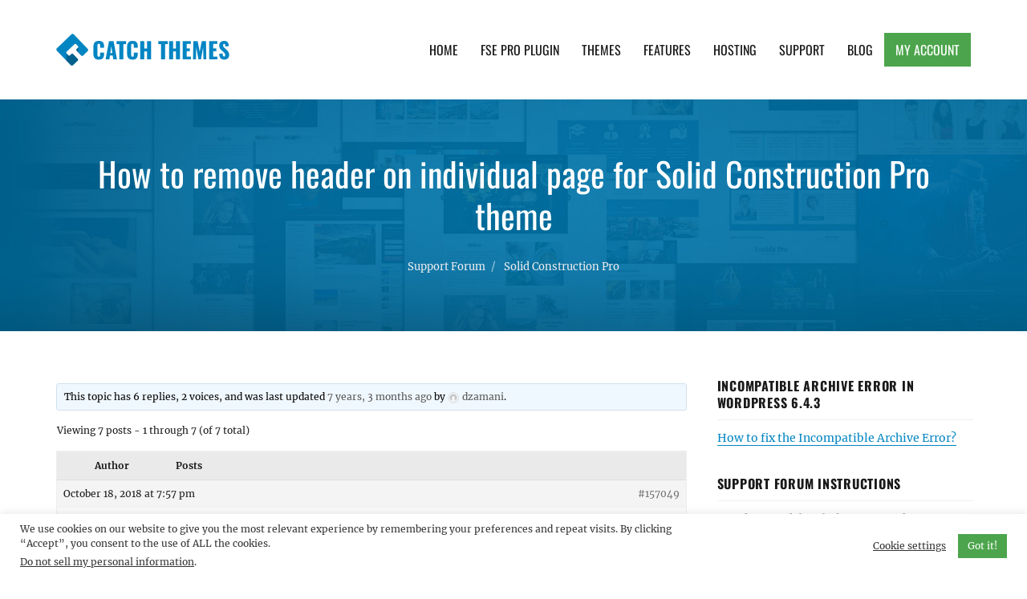

--- FILE ---
content_type: text/html; charset=utf-8
request_url: https://www.google.com/recaptcha/api2/anchor?ar=1&k=6LcJ8b8UAAAAAI7nZCZ0KlsdEQuuZf2GaOhP3Y7h&co=aHR0cHM6Ly9jYXRjaHRoZW1lcy5jb206NDQz&hl=en&v=N67nZn4AqZkNcbeMu4prBgzg&size=invisible&anchor-ms=20000&execute-ms=30000&cb=tj5eybzflu5g
body_size: 48675
content:
<!DOCTYPE HTML><html dir="ltr" lang="en"><head><meta http-equiv="Content-Type" content="text/html; charset=UTF-8">
<meta http-equiv="X-UA-Compatible" content="IE=edge">
<title>reCAPTCHA</title>
<style type="text/css">
/* cyrillic-ext */
@font-face {
  font-family: 'Roboto';
  font-style: normal;
  font-weight: 400;
  font-stretch: 100%;
  src: url(//fonts.gstatic.com/s/roboto/v48/KFO7CnqEu92Fr1ME7kSn66aGLdTylUAMa3GUBHMdazTgWw.woff2) format('woff2');
  unicode-range: U+0460-052F, U+1C80-1C8A, U+20B4, U+2DE0-2DFF, U+A640-A69F, U+FE2E-FE2F;
}
/* cyrillic */
@font-face {
  font-family: 'Roboto';
  font-style: normal;
  font-weight: 400;
  font-stretch: 100%;
  src: url(//fonts.gstatic.com/s/roboto/v48/KFO7CnqEu92Fr1ME7kSn66aGLdTylUAMa3iUBHMdazTgWw.woff2) format('woff2');
  unicode-range: U+0301, U+0400-045F, U+0490-0491, U+04B0-04B1, U+2116;
}
/* greek-ext */
@font-face {
  font-family: 'Roboto';
  font-style: normal;
  font-weight: 400;
  font-stretch: 100%;
  src: url(//fonts.gstatic.com/s/roboto/v48/KFO7CnqEu92Fr1ME7kSn66aGLdTylUAMa3CUBHMdazTgWw.woff2) format('woff2');
  unicode-range: U+1F00-1FFF;
}
/* greek */
@font-face {
  font-family: 'Roboto';
  font-style: normal;
  font-weight: 400;
  font-stretch: 100%;
  src: url(//fonts.gstatic.com/s/roboto/v48/KFO7CnqEu92Fr1ME7kSn66aGLdTylUAMa3-UBHMdazTgWw.woff2) format('woff2');
  unicode-range: U+0370-0377, U+037A-037F, U+0384-038A, U+038C, U+038E-03A1, U+03A3-03FF;
}
/* math */
@font-face {
  font-family: 'Roboto';
  font-style: normal;
  font-weight: 400;
  font-stretch: 100%;
  src: url(//fonts.gstatic.com/s/roboto/v48/KFO7CnqEu92Fr1ME7kSn66aGLdTylUAMawCUBHMdazTgWw.woff2) format('woff2');
  unicode-range: U+0302-0303, U+0305, U+0307-0308, U+0310, U+0312, U+0315, U+031A, U+0326-0327, U+032C, U+032F-0330, U+0332-0333, U+0338, U+033A, U+0346, U+034D, U+0391-03A1, U+03A3-03A9, U+03B1-03C9, U+03D1, U+03D5-03D6, U+03F0-03F1, U+03F4-03F5, U+2016-2017, U+2034-2038, U+203C, U+2040, U+2043, U+2047, U+2050, U+2057, U+205F, U+2070-2071, U+2074-208E, U+2090-209C, U+20D0-20DC, U+20E1, U+20E5-20EF, U+2100-2112, U+2114-2115, U+2117-2121, U+2123-214F, U+2190, U+2192, U+2194-21AE, U+21B0-21E5, U+21F1-21F2, U+21F4-2211, U+2213-2214, U+2216-22FF, U+2308-230B, U+2310, U+2319, U+231C-2321, U+2336-237A, U+237C, U+2395, U+239B-23B7, U+23D0, U+23DC-23E1, U+2474-2475, U+25AF, U+25B3, U+25B7, U+25BD, U+25C1, U+25CA, U+25CC, U+25FB, U+266D-266F, U+27C0-27FF, U+2900-2AFF, U+2B0E-2B11, U+2B30-2B4C, U+2BFE, U+3030, U+FF5B, U+FF5D, U+1D400-1D7FF, U+1EE00-1EEFF;
}
/* symbols */
@font-face {
  font-family: 'Roboto';
  font-style: normal;
  font-weight: 400;
  font-stretch: 100%;
  src: url(//fonts.gstatic.com/s/roboto/v48/KFO7CnqEu92Fr1ME7kSn66aGLdTylUAMaxKUBHMdazTgWw.woff2) format('woff2');
  unicode-range: U+0001-000C, U+000E-001F, U+007F-009F, U+20DD-20E0, U+20E2-20E4, U+2150-218F, U+2190, U+2192, U+2194-2199, U+21AF, U+21E6-21F0, U+21F3, U+2218-2219, U+2299, U+22C4-22C6, U+2300-243F, U+2440-244A, U+2460-24FF, U+25A0-27BF, U+2800-28FF, U+2921-2922, U+2981, U+29BF, U+29EB, U+2B00-2BFF, U+4DC0-4DFF, U+FFF9-FFFB, U+10140-1018E, U+10190-1019C, U+101A0, U+101D0-101FD, U+102E0-102FB, U+10E60-10E7E, U+1D2C0-1D2D3, U+1D2E0-1D37F, U+1F000-1F0FF, U+1F100-1F1AD, U+1F1E6-1F1FF, U+1F30D-1F30F, U+1F315, U+1F31C, U+1F31E, U+1F320-1F32C, U+1F336, U+1F378, U+1F37D, U+1F382, U+1F393-1F39F, U+1F3A7-1F3A8, U+1F3AC-1F3AF, U+1F3C2, U+1F3C4-1F3C6, U+1F3CA-1F3CE, U+1F3D4-1F3E0, U+1F3ED, U+1F3F1-1F3F3, U+1F3F5-1F3F7, U+1F408, U+1F415, U+1F41F, U+1F426, U+1F43F, U+1F441-1F442, U+1F444, U+1F446-1F449, U+1F44C-1F44E, U+1F453, U+1F46A, U+1F47D, U+1F4A3, U+1F4B0, U+1F4B3, U+1F4B9, U+1F4BB, U+1F4BF, U+1F4C8-1F4CB, U+1F4D6, U+1F4DA, U+1F4DF, U+1F4E3-1F4E6, U+1F4EA-1F4ED, U+1F4F7, U+1F4F9-1F4FB, U+1F4FD-1F4FE, U+1F503, U+1F507-1F50B, U+1F50D, U+1F512-1F513, U+1F53E-1F54A, U+1F54F-1F5FA, U+1F610, U+1F650-1F67F, U+1F687, U+1F68D, U+1F691, U+1F694, U+1F698, U+1F6AD, U+1F6B2, U+1F6B9-1F6BA, U+1F6BC, U+1F6C6-1F6CF, U+1F6D3-1F6D7, U+1F6E0-1F6EA, U+1F6F0-1F6F3, U+1F6F7-1F6FC, U+1F700-1F7FF, U+1F800-1F80B, U+1F810-1F847, U+1F850-1F859, U+1F860-1F887, U+1F890-1F8AD, U+1F8B0-1F8BB, U+1F8C0-1F8C1, U+1F900-1F90B, U+1F93B, U+1F946, U+1F984, U+1F996, U+1F9E9, U+1FA00-1FA6F, U+1FA70-1FA7C, U+1FA80-1FA89, U+1FA8F-1FAC6, U+1FACE-1FADC, U+1FADF-1FAE9, U+1FAF0-1FAF8, U+1FB00-1FBFF;
}
/* vietnamese */
@font-face {
  font-family: 'Roboto';
  font-style: normal;
  font-weight: 400;
  font-stretch: 100%;
  src: url(//fonts.gstatic.com/s/roboto/v48/KFO7CnqEu92Fr1ME7kSn66aGLdTylUAMa3OUBHMdazTgWw.woff2) format('woff2');
  unicode-range: U+0102-0103, U+0110-0111, U+0128-0129, U+0168-0169, U+01A0-01A1, U+01AF-01B0, U+0300-0301, U+0303-0304, U+0308-0309, U+0323, U+0329, U+1EA0-1EF9, U+20AB;
}
/* latin-ext */
@font-face {
  font-family: 'Roboto';
  font-style: normal;
  font-weight: 400;
  font-stretch: 100%;
  src: url(//fonts.gstatic.com/s/roboto/v48/KFO7CnqEu92Fr1ME7kSn66aGLdTylUAMa3KUBHMdazTgWw.woff2) format('woff2');
  unicode-range: U+0100-02BA, U+02BD-02C5, U+02C7-02CC, U+02CE-02D7, U+02DD-02FF, U+0304, U+0308, U+0329, U+1D00-1DBF, U+1E00-1E9F, U+1EF2-1EFF, U+2020, U+20A0-20AB, U+20AD-20C0, U+2113, U+2C60-2C7F, U+A720-A7FF;
}
/* latin */
@font-face {
  font-family: 'Roboto';
  font-style: normal;
  font-weight: 400;
  font-stretch: 100%;
  src: url(//fonts.gstatic.com/s/roboto/v48/KFO7CnqEu92Fr1ME7kSn66aGLdTylUAMa3yUBHMdazQ.woff2) format('woff2');
  unicode-range: U+0000-00FF, U+0131, U+0152-0153, U+02BB-02BC, U+02C6, U+02DA, U+02DC, U+0304, U+0308, U+0329, U+2000-206F, U+20AC, U+2122, U+2191, U+2193, U+2212, U+2215, U+FEFF, U+FFFD;
}
/* cyrillic-ext */
@font-face {
  font-family: 'Roboto';
  font-style: normal;
  font-weight: 500;
  font-stretch: 100%;
  src: url(//fonts.gstatic.com/s/roboto/v48/KFO7CnqEu92Fr1ME7kSn66aGLdTylUAMa3GUBHMdazTgWw.woff2) format('woff2');
  unicode-range: U+0460-052F, U+1C80-1C8A, U+20B4, U+2DE0-2DFF, U+A640-A69F, U+FE2E-FE2F;
}
/* cyrillic */
@font-face {
  font-family: 'Roboto';
  font-style: normal;
  font-weight: 500;
  font-stretch: 100%;
  src: url(//fonts.gstatic.com/s/roboto/v48/KFO7CnqEu92Fr1ME7kSn66aGLdTylUAMa3iUBHMdazTgWw.woff2) format('woff2');
  unicode-range: U+0301, U+0400-045F, U+0490-0491, U+04B0-04B1, U+2116;
}
/* greek-ext */
@font-face {
  font-family: 'Roboto';
  font-style: normal;
  font-weight: 500;
  font-stretch: 100%;
  src: url(//fonts.gstatic.com/s/roboto/v48/KFO7CnqEu92Fr1ME7kSn66aGLdTylUAMa3CUBHMdazTgWw.woff2) format('woff2');
  unicode-range: U+1F00-1FFF;
}
/* greek */
@font-face {
  font-family: 'Roboto';
  font-style: normal;
  font-weight: 500;
  font-stretch: 100%;
  src: url(//fonts.gstatic.com/s/roboto/v48/KFO7CnqEu92Fr1ME7kSn66aGLdTylUAMa3-UBHMdazTgWw.woff2) format('woff2');
  unicode-range: U+0370-0377, U+037A-037F, U+0384-038A, U+038C, U+038E-03A1, U+03A3-03FF;
}
/* math */
@font-face {
  font-family: 'Roboto';
  font-style: normal;
  font-weight: 500;
  font-stretch: 100%;
  src: url(//fonts.gstatic.com/s/roboto/v48/KFO7CnqEu92Fr1ME7kSn66aGLdTylUAMawCUBHMdazTgWw.woff2) format('woff2');
  unicode-range: U+0302-0303, U+0305, U+0307-0308, U+0310, U+0312, U+0315, U+031A, U+0326-0327, U+032C, U+032F-0330, U+0332-0333, U+0338, U+033A, U+0346, U+034D, U+0391-03A1, U+03A3-03A9, U+03B1-03C9, U+03D1, U+03D5-03D6, U+03F0-03F1, U+03F4-03F5, U+2016-2017, U+2034-2038, U+203C, U+2040, U+2043, U+2047, U+2050, U+2057, U+205F, U+2070-2071, U+2074-208E, U+2090-209C, U+20D0-20DC, U+20E1, U+20E5-20EF, U+2100-2112, U+2114-2115, U+2117-2121, U+2123-214F, U+2190, U+2192, U+2194-21AE, U+21B0-21E5, U+21F1-21F2, U+21F4-2211, U+2213-2214, U+2216-22FF, U+2308-230B, U+2310, U+2319, U+231C-2321, U+2336-237A, U+237C, U+2395, U+239B-23B7, U+23D0, U+23DC-23E1, U+2474-2475, U+25AF, U+25B3, U+25B7, U+25BD, U+25C1, U+25CA, U+25CC, U+25FB, U+266D-266F, U+27C0-27FF, U+2900-2AFF, U+2B0E-2B11, U+2B30-2B4C, U+2BFE, U+3030, U+FF5B, U+FF5D, U+1D400-1D7FF, U+1EE00-1EEFF;
}
/* symbols */
@font-face {
  font-family: 'Roboto';
  font-style: normal;
  font-weight: 500;
  font-stretch: 100%;
  src: url(//fonts.gstatic.com/s/roboto/v48/KFO7CnqEu92Fr1ME7kSn66aGLdTylUAMaxKUBHMdazTgWw.woff2) format('woff2');
  unicode-range: U+0001-000C, U+000E-001F, U+007F-009F, U+20DD-20E0, U+20E2-20E4, U+2150-218F, U+2190, U+2192, U+2194-2199, U+21AF, U+21E6-21F0, U+21F3, U+2218-2219, U+2299, U+22C4-22C6, U+2300-243F, U+2440-244A, U+2460-24FF, U+25A0-27BF, U+2800-28FF, U+2921-2922, U+2981, U+29BF, U+29EB, U+2B00-2BFF, U+4DC0-4DFF, U+FFF9-FFFB, U+10140-1018E, U+10190-1019C, U+101A0, U+101D0-101FD, U+102E0-102FB, U+10E60-10E7E, U+1D2C0-1D2D3, U+1D2E0-1D37F, U+1F000-1F0FF, U+1F100-1F1AD, U+1F1E6-1F1FF, U+1F30D-1F30F, U+1F315, U+1F31C, U+1F31E, U+1F320-1F32C, U+1F336, U+1F378, U+1F37D, U+1F382, U+1F393-1F39F, U+1F3A7-1F3A8, U+1F3AC-1F3AF, U+1F3C2, U+1F3C4-1F3C6, U+1F3CA-1F3CE, U+1F3D4-1F3E0, U+1F3ED, U+1F3F1-1F3F3, U+1F3F5-1F3F7, U+1F408, U+1F415, U+1F41F, U+1F426, U+1F43F, U+1F441-1F442, U+1F444, U+1F446-1F449, U+1F44C-1F44E, U+1F453, U+1F46A, U+1F47D, U+1F4A3, U+1F4B0, U+1F4B3, U+1F4B9, U+1F4BB, U+1F4BF, U+1F4C8-1F4CB, U+1F4D6, U+1F4DA, U+1F4DF, U+1F4E3-1F4E6, U+1F4EA-1F4ED, U+1F4F7, U+1F4F9-1F4FB, U+1F4FD-1F4FE, U+1F503, U+1F507-1F50B, U+1F50D, U+1F512-1F513, U+1F53E-1F54A, U+1F54F-1F5FA, U+1F610, U+1F650-1F67F, U+1F687, U+1F68D, U+1F691, U+1F694, U+1F698, U+1F6AD, U+1F6B2, U+1F6B9-1F6BA, U+1F6BC, U+1F6C6-1F6CF, U+1F6D3-1F6D7, U+1F6E0-1F6EA, U+1F6F0-1F6F3, U+1F6F7-1F6FC, U+1F700-1F7FF, U+1F800-1F80B, U+1F810-1F847, U+1F850-1F859, U+1F860-1F887, U+1F890-1F8AD, U+1F8B0-1F8BB, U+1F8C0-1F8C1, U+1F900-1F90B, U+1F93B, U+1F946, U+1F984, U+1F996, U+1F9E9, U+1FA00-1FA6F, U+1FA70-1FA7C, U+1FA80-1FA89, U+1FA8F-1FAC6, U+1FACE-1FADC, U+1FADF-1FAE9, U+1FAF0-1FAF8, U+1FB00-1FBFF;
}
/* vietnamese */
@font-face {
  font-family: 'Roboto';
  font-style: normal;
  font-weight: 500;
  font-stretch: 100%;
  src: url(//fonts.gstatic.com/s/roboto/v48/KFO7CnqEu92Fr1ME7kSn66aGLdTylUAMa3OUBHMdazTgWw.woff2) format('woff2');
  unicode-range: U+0102-0103, U+0110-0111, U+0128-0129, U+0168-0169, U+01A0-01A1, U+01AF-01B0, U+0300-0301, U+0303-0304, U+0308-0309, U+0323, U+0329, U+1EA0-1EF9, U+20AB;
}
/* latin-ext */
@font-face {
  font-family: 'Roboto';
  font-style: normal;
  font-weight: 500;
  font-stretch: 100%;
  src: url(//fonts.gstatic.com/s/roboto/v48/KFO7CnqEu92Fr1ME7kSn66aGLdTylUAMa3KUBHMdazTgWw.woff2) format('woff2');
  unicode-range: U+0100-02BA, U+02BD-02C5, U+02C7-02CC, U+02CE-02D7, U+02DD-02FF, U+0304, U+0308, U+0329, U+1D00-1DBF, U+1E00-1E9F, U+1EF2-1EFF, U+2020, U+20A0-20AB, U+20AD-20C0, U+2113, U+2C60-2C7F, U+A720-A7FF;
}
/* latin */
@font-face {
  font-family: 'Roboto';
  font-style: normal;
  font-weight: 500;
  font-stretch: 100%;
  src: url(//fonts.gstatic.com/s/roboto/v48/KFO7CnqEu92Fr1ME7kSn66aGLdTylUAMa3yUBHMdazQ.woff2) format('woff2');
  unicode-range: U+0000-00FF, U+0131, U+0152-0153, U+02BB-02BC, U+02C6, U+02DA, U+02DC, U+0304, U+0308, U+0329, U+2000-206F, U+20AC, U+2122, U+2191, U+2193, U+2212, U+2215, U+FEFF, U+FFFD;
}
/* cyrillic-ext */
@font-face {
  font-family: 'Roboto';
  font-style: normal;
  font-weight: 900;
  font-stretch: 100%;
  src: url(//fonts.gstatic.com/s/roboto/v48/KFO7CnqEu92Fr1ME7kSn66aGLdTylUAMa3GUBHMdazTgWw.woff2) format('woff2');
  unicode-range: U+0460-052F, U+1C80-1C8A, U+20B4, U+2DE0-2DFF, U+A640-A69F, U+FE2E-FE2F;
}
/* cyrillic */
@font-face {
  font-family: 'Roboto';
  font-style: normal;
  font-weight: 900;
  font-stretch: 100%;
  src: url(//fonts.gstatic.com/s/roboto/v48/KFO7CnqEu92Fr1ME7kSn66aGLdTylUAMa3iUBHMdazTgWw.woff2) format('woff2');
  unicode-range: U+0301, U+0400-045F, U+0490-0491, U+04B0-04B1, U+2116;
}
/* greek-ext */
@font-face {
  font-family: 'Roboto';
  font-style: normal;
  font-weight: 900;
  font-stretch: 100%;
  src: url(//fonts.gstatic.com/s/roboto/v48/KFO7CnqEu92Fr1ME7kSn66aGLdTylUAMa3CUBHMdazTgWw.woff2) format('woff2');
  unicode-range: U+1F00-1FFF;
}
/* greek */
@font-face {
  font-family: 'Roboto';
  font-style: normal;
  font-weight: 900;
  font-stretch: 100%;
  src: url(//fonts.gstatic.com/s/roboto/v48/KFO7CnqEu92Fr1ME7kSn66aGLdTylUAMa3-UBHMdazTgWw.woff2) format('woff2');
  unicode-range: U+0370-0377, U+037A-037F, U+0384-038A, U+038C, U+038E-03A1, U+03A3-03FF;
}
/* math */
@font-face {
  font-family: 'Roboto';
  font-style: normal;
  font-weight: 900;
  font-stretch: 100%;
  src: url(//fonts.gstatic.com/s/roboto/v48/KFO7CnqEu92Fr1ME7kSn66aGLdTylUAMawCUBHMdazTgWw.woff2) format('woff2');
  unicode-range: U+0302-0303, U+0305, U+0307-0308, U+0310, U+0312, U+0315, U+031A, U+0326-0327, U+032C, U+032F-0330, U+0332-0333, U+0338, U+033A, U+0346, U+034D, U+0391-03A1, U+03A3-03A9, U+03B1-03C9, U+03D1, U+03D5-03D6, U+03F0-03F1, U+03F4-03F5, U+2016-2017, U+2034-2038, U+203C, U+2040, U+2043, U+2047, U+2050, U+2057, U+205F, U+2070-2071, U+2074-208E, U+2090-209C, U+20D0-20DC, U+20E1, U+20E5-20EF, U+2100-2112, U+2114-2115, U+2117-2121, U+2123-214F, U+2190, U+2192, U+2194-21AE, U+21B0-21E5, U+21F1-21F2, U+21F4-2211, U+2213-2214, U+2216-22FF, U+2308-230B, U+2310, U+2319, U+231C-2321, U+2336-237A, U+237C, U+2395, U+239B-23B7, U+23D0, U+23DC-23E1, U+2474-2475, U+25AF, U+25B3, U+25B7, U+25BD, U+25C1, U+25CA, U+25CC, U+25FB, U+266D-266F, U+27C0-27FF, U+2900-2AFF, U+2B0E-2B11, U+2B30-2B4C, U+2BFE, U+3030, U+FF5B, U+FF5D, U+1D400-1D7FF, U+1EE00-1EEFF;
}
/* symbols */
@font-face {
  font-family: 'Roboto';
  font-style: normal;
  font-weight: 900;
  font-stretch: 100%;
  src: url(//fonts.gstatic.com/s/roboto/v48/KFO7CnqEu92Fr1ME7kSn66aGLdTylUAMaxKUBHMdazTgWw.woff2) format('woff2');
  unicode-range: U+0001-000C, U+000E-001F, U+007F-009F, U+20DD-20E0, U+20E2-20E4, U+2150-218F, U+2190, U+2192, U+2194-2199, U+21AF, U+21E6-21F0, U+21F3, U+2218-2219, U+2299, U+22C4-22C6, U+2300-243F, U+2440-244A, U+2460-24FF, U+25A0-27BF, U+2800-28FF, U+2921-2922, U+2981, U+29BF, U+29EB, U+2B00-2BFF, U+4DC0-4DFF, U+FFF9-FFFB, U+10140-1018E, U+10190-1019C, U+101A0, U+101D0-101FD, U+102E0-102FB, U+10E60-10E7E, U+1D2C0-1D2D3, U+1D2E0-1D37F, U+1F000-1F0FF, U+1F100-1F1AD, U+1F1E6-1F1FF, U+1F30D-1F30F, U+1F315, U+1F31C, U+1F31E, U+1F320-1F32C, U+1F336, U+1F378, U+1F37D, U+1F382, U+1F393-1F39F, U+1F3A7-1F3A8, U+1F3AC-1F3AF, U+1F3C2, U+1F3C4-1F3C6, U+1F3CA-1F3CE, U+1F3D4-1F3E0, U+1F3ED, U+1F3F1-1F3F3, U+1F3F5-1F3F7, U+1F408, U+1F415, U+1F41F, U+1F426, U+1F43F, U+1F441-1F442, U+1F444, U+1F446-1F449, U+1F44C-1F44E, U+1F453, U+1F46A, U+1F47D, U+1F4A3, U+1F4B0, U+1F4B3, U+1F4B9, U+1F4BB, U+1F4BF, U+1F4C8-1F4CB, U+1F4D6, U+1F4DA, U+1F4DF, U+1F4E3-1F4E6, U+1F4EA-1F4ED, U+1F4F7, U+1F4F9-1F4FB, U+1F4FD-1F4FE, U+1F503, U+1F507-1F50B, U+1F50D, U+1F512-1F513, U+1F53E-1F54A, U+1F54F-1F5FA, U+1F610, U+1F650-1F67F, U+1F687, U+1F68D, U+1F691, U+1F694, U+1F698, U+1F6AD, U+1F6B2, U+1F6B9-1F6BA, U+1F6BC, U+1F6C6-1F6CF, U+1F6D3-1F6D7, U+1F6E0-1F6EA, U+1F6F0-1F6F3, U+1F6F7-1F6FC, U+1F700-1F7FF, U+1F800-1F80B, U+1F810-1F847, U+1F850-1F859, U+1F860-1F887, U+1F890-1F8AD, U+1F8B0-1F8BB, U+1F8C0-1F8C1, U+1F900-1F90B, U+1F93B, U+1F946, U+1F984, U+1F996, U+1F9E9, U+1FA00-1FA6F, U+1FA70-1FA7C, U+1FA80-1FA89, U+1FA8F-1FAC6, U+1FACE-1FADC, U+1FADF-1FAE9, U+1FAF0-1FAF8, U+1FB00-1FBFF;
}
/* vietnamese */
@font-face {
  font-family: 'Roboto';
  font-style: normal;
  font-weight: 900;
  font-stretch: 100%;
  src: url(//fonts.gstatic.com/s/roboto/v48/KFO7CnqEu92Fr1ME7kSn66aGLdTylUAMa3OUBHMdazTgWw.woff2) format('woff2');
  unicode-range: U+0102-0103, U+0110-0111, U+0128-0129, U+0168-0169, U+01A0-01A1, U+01AF-01B0, U+0300-0301, U+0303-0304, U+0308-0309, U+0323, U+0329, U+1EA0-1EF9, U+20AB;
}
/* latin-ext */
@font-face {
  font-family: 'Roboto';
  font-style: normal;
  font-weight: 900;
  font-stretch: 100%;
  src: url(//fonts.gstatic.com/s/roboto/v48/KFO7CnqEu92Fr1ME7kSn66aGLdTylUAMa3KUBHMdazTgWw.woff2) format('woff2');
  unicode-range: U+0100-02BA, U+02BD-02C5, U+02C7-02CC, U+02CE-02D7, U+02DD-02FF, U+0304, U+0308, U+0329, U+1D00-1DBF, U+1E00-1E9F, U+1EF2-1EFF, U+2020, U+20A0-20AB, U+20AD-20C0, U+2113, U+2C60-2C7F, U+A720-A7FF;
}
/* latin */
@font-face {
  font-family: 'Roboto';
  font-style: normal;
  font-weight: 900;
  font-stretch: 100%;
  src: url(//fonts.gstatic.com/s/roboto/v48/KFO7CnqEu92Fr1ME7kSn66aGLdTylUAMa3yUBHMdazQ.woff2) format('woff2');
  unicode-range: U+0000-00FF, U+0131, U+0152-0153, U+02BB-02BC, U+02C6, U+02DA, U+02DC, U+0304, U+0308, U+0329, U+2000-206F, U+20AC, U+2122, U+2191, U+2193, U+2212, U+2215, U+FEFF, U+FFFD;
}

</style>
<link rel="stylesheet" type="text/css" href="https://www.gstatic.com/recaptcha/releases/N67nZn4AqZkNcbeMu4prBgzg/styles__ltr.css">
<script nonce="u8SnDhuT__Y4qOYM-aAbYw" type="text/javascript">window['__recaptcha_api'] = 'https://www.google.com/recaptcha/api2/';</script>
<script type="text/javascript" src="https://www.gstatic.com/recaptcha/releases/N67nZn4AqZkNcbeMu4prBgzg/recaptcha__en.js" nonce="u8SnDhuT__Y4qOYM-aAbYw">
      
    </script></head>
<body><div id="rc-anchor-alert" class="rc-anchor-alert"></div>
<input type="hidden" id="recaptcha-token" value="[base64]">
<script type="text/javascript" nonce="u8SnDhuT__Y4qOYM-aAbYw">
      recaptcha.anchor.Main.init("[\x22ainput\x22,[\x22bgdata\x22,\x22\x22,\[base64]/[base64]/MjU1Ong/[base64]/[base64]/[base64]/[base64]/[base64]/[base64]/[base64]/[base64]/[base64]/[base64]/[base64]/[base64]/[base64]/[base64]/[base64]\\u003d\x22,\[base64]\\u003d\x22,\x22wrzCk8KwwpjDuRtKw68Cw6fCg8K2wrAQcMO/w6HCqivCnUrDnsKsw6VgXMKXwqgzw6bDksKUwrHCpBTCsh8XNcOQwqdrSMKIJ8KvVjtWfGxzw6jDgcK0QXE2S8OvwqsPw4oww68sJj5oRC0AB8KOdMOHworDksKdwp/CjV/DpcOXOcKNH8KxIsKXw5LDicK3w5bCoT7CmBo7NW1+Sl/DvMO9X8OzDMKnOsKwwrcWPmxlVHfCiwnCq0pcwo/DomBuRMKfwqHDh8Kcwoxxw5Vmwr7DscKbwrfCi8OTP8Kfw7vDjsOawrw/djjCoMKSw63Cr8O8EHjDucOQwqHDgMKAKCTDvRIHwoNPMsKTwrnDgSx/w7U9VsOaYWQqZWd4woTDvGgzA8O1QsKDKGU+TWppNMOYw6DCisKFb8KGFAZ1D1/CsjwYSDPCs8KTwoTCt1jDuFvDtMOKwrTCpibDmxLCnsO3C8K6NMK6wpjCp8OoBcKOasOgw6HCgyPCplfCgVc9w7DCjcOgCxpFwqLDrDRtw68Lw6tywqlVD28/wpYgw51ncCRWeWzDuHTDi8O0XCdlwpoFXAfCj3AmVMKuM8O2w7rChQbCoMK8wpfCu8OjcsOcbiXCkgpLw63DjGrDucOEw48uwrHDpcKzHD7DrxoLwrbDsS5Afg3DosOuwoccw43DlRpeLMK8w7R2wrvDr8Kyw7vDu0cyw5fCo8KDwqJrwrRQKMO6w7/CkcKkIsOdKsKYwr7CrcKww5lHw5TCqMKHw498d8KmecOxFsO9w6rCj0zCn8OPJBHDuE/Cum8rwpzCnMKIDcOnwoUBwpYqMlICwo4VAcKmw5AdNEM3wpEQwoPDk0jCmsKrCmwjw6PCtzpPN8Owwq/DuMOwwqTCtE/DhMKBTBZVwqnDnVNXIsO6wqJ6wpXCs8OXw7N8w4dNwo3CsUR8fCvCmcOVABZEw5LCnsKuLyFuwq7CvE/CpB4OEQDCr3wPKQrCrU3ClideFFfCjsOsw4rCjwrCqGM0G8O2w6IQFcOUwoIsw4PCkMOuJhFTwqrCh1/[base64]/WkIsw4TDplZfSMODb1HDhijDgHcjGMOtISLDucOYwobCklA7wpPDjwJYI8OBD2c9UGPCoMKywrZoRyzDnMOVwpjChcKrw7UxwpXDq8Omw6DDjXPDjsKLw67DiQfCgMKrw6HDmcOkAknDnMKiCcOKwqkyWMK+McO/DMKAAGwVwr03f8OvHlLDrjHDqlXCsMOFWzvCg1jChsOqwq7Cmm7Cq8OTwpsoKn4DwqBfw5QYwr3CsMK3eMK/BMK7Jz/[base64]/Do8OpKFNnwqt8w4fCocKEw6ApwpLDtMOsRMKMw6sNYyBPCx9EasKAJsOLw5RDwqUYw5MTO8OpXDh0FTsHwofDgjfDqcK+PjcdEEkLw5vDpGFnfUxtdWLDm3TCkitoWHEKwqTDrw/[base64]/[base64]/[base64]/[base64]/w4vCri5Fb8ONw7rDk8Opw4/DiiFNKWHCq8OlaBR5fcKRIwnCiCrDocK/VlTCvXMsAUPCpDLDi8OZw6PDlcObA0DCqAovwovDkzsQworChMKFw7Y6wrnCoTULQhTDk8Klw6JpK8KcwrXDolTCusOUTEbDshZvwqLDscKwwrkcw4UpbsKhVkNVV8ORwpY1RsKaQsOXwofDvMOiw7XDnExTHsKkMsKOBT3DuX0VwokVwq0eZMO/[base64]/ZxXCn8O8worCgAjCtxPCksOAw6tQD2IuLsOkK2F5w5g8w7d2VcKUw6ZEf1DDpsO2w5zDmcKcVcObwqYLcD7Ck03Cv8KlSMK2w5LDhsKlwpvCmsObwq/Cl0Yxwo4OVlDChD9qUTLDoxjCksO7w7fDrUwawpVdw5wYwqgvYsKjcsO7EQnDo8Kvw4JACwdUY8KTLGB5H8KPwoVPS8OBB8OAe8KWKBzDpkp3KMKzw4thwpnDmMKaworDmMKRYQwuw7hXGcKywovCscKUcsKCPsKRwqFAw71Uw57Dsl/CnsOrMT8gKyTCuHrDj10oQyNlZiPCkR/[base64]/CoEUtw7fCuHPDjWzCmn7ChxLCrRUJwrvDjknDjMO1OWAJc8Kkw4F2w50jw4PDiBYcw6h7P8KlAS7Cl8K7HcOIbmbChzLDjQsnBR0TBsKGGsOyw4wCw65wHcKhwrbDtG4NGlrDpcK2wql0IsKIO2/DssOxwrbCnsKRw7VtwpZmY1NHCFXCvArCu3zDpGvClMKAVMO+WcOzA3LDj8KQaCbDnX1neXXDhMK8NsOYwpohMH5lasO1bMOzwoAlUsObw53Dvk4hPlHCtlt/wqkSwqHCoX3DhA9Mw45BwoXCv17CnsK9Y8OawqLDjAQUwrLDvVR4MsKlflxlw7VewoQgw6ZzwolxdcOXLsOabsOreMKxKMOSw7TCq0bCom3DlcK0wovDj8OXLD/DjU0yw5PCvMKJw6rCq8KbTyNOwooFwq3DqRB+CsOFwpfDlRoVwq0Pw4sKbMKXw7jDglVLRRRGbsObDcOHw7czPsO8BUbDtsKNZcOhFcOpw6oVVMOKPcKrw4x0FgXCpzbCggVqw4M/[base64]/DnCAJGMOuw5AHw4BKwqNwwopqwpFBwoFFPlJ/wptow69XZX/[base64]/f8KEEMKBccOiw64qZcKdwqgcJsK6SsOcWmIgwpDCp8KtZcKmSzM7GMO3VsO0wp/CjQQEUjtEw6R2wrLCosKfw6QMCsOmOsOXw682w5/[base64]/CjsKVwrklwpVGfkZYIMKjw7Z+XGtIwpzDuys9w5HCnsOOSh4uwpQbw4rCpcOPIsODwrbDjV8owpjCg8KiE2PChMKlw6bCoxEOJlZ8w7t9FsKyVy/[base64]/[base64]/Dwo8fsO/wpY9wpTDsG3CosOGwpZdc8KnaMOnWcKHwr/Cp8K/fjFRwo4Uw4UDw5/CpAnCh8KJPsO6w6DDmQoewrJvwq1hwo4Ywp7Dkl/DrV7Dr293w4DCu8OOwqHDuXTCrsO3w5XDj0zCjz7Crj/[base64]/CvcKcBMKYwo1VwprCkAvDk8KJw4jDn3/CpMKudEonw4vDpkw+AGUOflV3LRdGw6/CnFN9PcK5YsKOCz07ScKxw5TDvGRCW0fCizpkQlouDGbDh3bDj1fDkivCpMO/K8KbUsKpNcKIJcOUakQJLTdSVMKXTXQzw7bCscOXP8KOwq1JwqgcwoDDtcK2w58+wo7CvX/[base64]/DssK+YMKaEEPCk8K2woYsw7LDpDFhwppQByXCvFjCtT5awqERw6x+w5xRQ1zCjMKyw4MaVR5AClM4RndoZsOmVi4iw5daw57CncOTwrc/Filtw4shDhgpwovDu8OgC2DCr3EnHMOnbi1uO8Kfwo7Dj8OtwqUCVcOcdEMfOMKvUMO6wq0lfsKLUzvCicKPwpjDgMO8fcORbCzCgcKKwqDCvgPDk8Krw5FZw4Yiwq/Dh8Kxw4czFBMGX8OFw74cw7TCrCcXwqk6Y8OUw6BCwow2FMOsecOEw5/DssK+ScKCwrItw6bDvsKFFkcRLcKVMTfCncOQwr5rw5xpwrkcw7TDgsOXe8Kvw7DDqcK3wr8dS37Dg8Kpwp3CtMKcNgVqw4jDtcKfOVHDv8OnwqvDhcONwrPCssOWw6E8w4XCrcKufsOufcO+JAvDr3/Co8KJYQfCkcOmwo3DjcOZSEszaCczw5MVw6dpw6JZw413EkDCmXfDrTzCh2gUasOWQy4ww5IJwqPDkRrCkcOawpZrTcK/EQLDnh7ClsKecEnConjCuTUKQMOOdlIkYHzDlMOfw506woIxS8Oaw5XClkHDqsOrw4gIw7zCiSXDsBM3MSHColdMYsKVNsK5e8OLc8OyG8OCSn3Dn8KhPsOzw6/CiMK8OsOxw7JsG1bCmHDDj3rCt8OEw7IKHGTCtAzCqQRewpFjw7d5w7V9UG1cwpUZNsKRw7lwwq4iNX7DjMOJwqrCmcKgw782R1/Dkzg+RsOeesOnwogLwp7CqMKGM8Kbw6PCtkvDkRDDuBXCg0bDtsKVL1/DnBhLHGDDnMOLwoHDusKhwr3ChsKAwqbDkjFvXg53w4/DiS9mb048YAYxUMOXw7bCgCILwrHDoW1pwpl7b8KQEMKpwqjCu8O6XhzDoMK9P30awo3Dn8OkUTgdw4Z7bMOtwrbDsMOowokYw5Z9w5jCgsKZAMOsf2IabsO5wr0Kw7PCvMKmVMKUwojDtkDDi8KMc8KhC8KYwqppw5XDpx1Ww63DlsOEw7bDtn/Co8K6WMOwWjJ6eQ1IYFk8wpZ9ecK+fcK1w5LClcKcw57DqRvCs8KSMmjDvUXCnsOPw4M3UQgywptWw6Z0w43Ch8Ofw77Dn8K0TMKVL3sZw6EVwqdVwpAYw7LDgcOBQyvCt8KJQDnCgS/DjTLDnsOcwrrCrcO/[base64]/fHDDh8O2Ah7DsR4rdsO8A2XDqk8NPMO4C8OId8K3Q0cjRTQ6w6bDi3sKwrROH8K4w5DDjsOKw7Ufwq9vw5zChMKZL8KSw6lDUSjDj8OZG8Oewpsyw5FEw4bDtMOyw5kVwpPDl8ODw6JvwpTDisK/wonCkcKiw7VGcWfDmsOZWMOwwrrDh3hswq/DjV5tw74Zw64/[base64]/DsyZfOcOUCMKnN8Khw5LDlMO0BsKMM8Kuw4bCgCDDulrCnRXDosK0wr/Ci8KVPh/DkkZhf8OpwqnCgjtXVVpKfVRaesObwoRKNgULGGt5w5Eqw5QowrtsM8KJw6MvFcKSwoA8woHDosOBBWshAx/CugVmw77CvsKmO2AqwoZIL8Oew6TCskDDvxl6w5kTPMKlGsOZIBrCvnnDssKhwoPDk8K6fR8oXXBew64jw686w6DDicOYJxDCjMKGw61VMj14w55tw4bCg8OMw50yGcOjwpfDmj/DmCFLOsOywpFvB8K9aFbCncKCwoR1w7rCo8OCGzbDpMOjwqAAw78Aw47CtAMKScOAGDFUG3bCoMOjAiUMwqbDiMKKBMOGw7zCrBQLXsKuccKlwqTCiVojB37CpxUSYsKEGsOtw7oIOkPCucO8Rn4yWzgqSTh2T8OjFTnCggHDvFNywpDDilAqw7ZXwq3CkG3DqSh/VGHDosOtY0DDoF84w6nDkxTCvMObd8KdPRt5w7HDvn3Ch01CwpfCq8OKbMOvLMONwobDjcOYVGxZHWzCqMOrGRrCscK1DMKfcsKYbH7ChGB5w5HDrT3DjQfDngA/[base64]/DjsOywr1aesKkPcKhw5jDhWjClcOUwp4zNcOidnsnwpo4w7wWaMOBKAJjw54sMsKgUMOIXAHDnVl/UcKxMmbDr2hyJsOqYsOwwpFNSsOtU8O6TsOAw401YgkfcR/CqnrDl2nCuk5tSXfDosKuw7PDm8O/JDPCkDrCicOSw5DDsSjDgcO3wolgXS/[base64]/DmMK9W8Oww7hxw6nDh0bDr8KDw4bDosOjeMOcWsObw6DDocK8QsKre8OywojDmT7Dv0TCokJTIzLDpMOcwr/DlzXCs8Onwq1Sw7DDiWEtw4bDtitncMKnU2HDtEjDtwDDjx7Cu8KPw7VkYcOyeMOqPcKvIsKBwq/[base64]/CoCHCnMKKw7PCt8OEwp9Xw7TDhcKdMjZ+w5HCpcKdw7Y+c8OxUiszw6whKEDDi8OVw6h3AcO+MA1Aw7/DuEViZjBLBsOTw6bDvFBHw78NU8KxZMOVwqjDmU/CpinCmsO/eMOAYhLClcKfwp3CpUMMwqNfw4EHM8K0wrEnVFPCk1c4chNGVMOBwpnCiiVmeAQLwozCjcKvVsOawqzDiFPDsmrChcOkwowgRxV/w4c3EsOkE8OFw4zCrHIpZcKuwr9KaMOAwoXDoxfCr13CoFgYXcKhw4xkwrl4w6FaVnzDqcO2WnFyJcKTc0gQwow1DnrCs8Kkwp0lScO0w4Nkwo3DvMOrw4Arwq3DtDXCtcOxw6A1w6rDj8OPw48Gwo4JZsK8B8KELBJdwpDDhcODw5/CtAzDlxAyworCiGc4LMOnAVkVwowqwrdsOUjDiVJcw5J8wrzCt8KQwpbCqSloPcK6w5DCo8KdDMOdMsO5wrcvwrTCrMOsScOEesOJQMKcciDCmTxmw53DssKDw5bDhgbCg8OewqVBCm7Dul1Iw6I7REnCgADDgcOQRnhcasKUO8Kmwp/DqlxdwqPCnGfDtB/Cm8KHwr0ELEHCtcKMMSB3wqVkwqoawqnCs8K9eDx8woDCnMK6w582b0bCgcOEw5zCrRsww6HDnsOtMzA1JsOAHsOUwprDtSvDk8KPwoTCqcOhMMOKacKDEcOywp7CoWrDjkxSw4jCtGIaehN/wr0oWUwGwrDCgGbDscKgAcO3VcOUf8OvwpXClcKsSsKpwrzCqsOvZ8Ohw6vDmMKuCwHDpR3Di0LDjzJYeBgawpXDthzCu8OWw5DCnMOlwrdpCcKNwrBGSB13woxaw7J6woHDn2owwonCnhQML8KjwpHCqsKAdFPCkMO3NcOEB8O8KRk7TlTCgcK1ccKswrtAw6/Crigmwpwfw6vCg8KAZ2tnQBE+w6DDuxnCnj7Cq03DtMKHLcK7wqjCsw7Ci8KOG0/DlwYtw7tmecKKwovDs8O/HcOgwo3CrsKUAVvCpDrCsi3CuCjDiwciwoMaS8O8G8Ksw7A4V8KPwp/Cn8Kww6g5B2nDuMO6NBFPJcOHdcOlTSTChWLCqcOZw6okBnzCgy1KwpADUcOPWUJrwpnCr8OLJcKDwr/[base64]/cMKpw5vChz/DjsKSYiBLKxfCocO+ZQxSZTc4F8OPw57ClyHDrx7DnwBvwoImwrjCnTPDkRMeZMOXw6fDrhvDucKaLjjChwhGwo3DrcOjwqNcwr0Le8OgwqjDn8OtAk9ocj/[base64]/[base64]/MsOnMcOcw67CknhBwr9Fw44ANsOewpzCqB7CocOBMsORdcKrwrHDskfCsztkw4PDh8OJw5U/wrZMw7TCrMOVdg/[base64]/[base64]/DmD5megbDgsOMacO7EMK0w67DmDAKJMOYwpZ4wrvCpl43YsKlwokywpXDhcOiw7RYwqdGNgtTw656NyTCncKKwqEqwrTDgzAnwpQdYQNkTlHCvGonwrzCv8K+UcKFdsK9ZFzClMKNw6rDr8K8wqlpwq5+EhTCkgHDixNfwovDuFU9D0zDjkd/dzozw4TDvcKBw64zw7rCm8OrTsO8BMK8LMKiIlcSwqrDgzzDnjPDkRvCsm7Dv8K/BsOuB2wzL2RgD8KLw6Jvw45MXcKewrHDlD0mQxEQw7rCmEY5JynDogBmwrLCgz5ZFMKCasOuwpTDiG0Wwp42w4PDgcKzwqjCjyoywqBVw6g/wq7DtxxUw4saBgUgwrczIcO4w6vDtAwLw51hBMKCwoTDm8Omwo3CsDtMQlhUJkPChMOgTRvDqUJ/d8OkDcO8wqcKw5/[base64]/DmMOcw5fDjmPCkUfDgC/CrFw2E3dce8OVwp/DqT5eR8Orw7NEwqbCucO2w557wpR7M8OTQcKLBSjClsKZw4JvEMKKw5lUw4LCjCnDpMO0EEvCrHYiPhPCgsOrP8Kuw5cRw7DDt8Oxw7fCnMK0QMOPwpluw5TCujPCpcOzwrPDicKGwoZ0wr5BSV1Xw7MJMsOtMMOdwrsvw53DoMO7wr8ZWmjDnMO2w4/CuV3CpMK/OsKIw7PCksO2wpfDksKLw7/CnTIXehxhEsOLcyTDiiLCjR8kTVgjfMO+w4DClMKTeMKpw5IPHsOGE8KdwrVwwpEXQMOSw4wKwpjDv0EGAyABwpHCni/[base64]/XFUZD8O4DcOYw6HDpy/[base64]/wrnDt8OsfA5xw7DDlMO5w7skw4zCh8ORwpvDj8KoI1TCkXbChW/DpXrCj8KsL0zDg2oZcMOjw4ELHcOZXcObw7dMw4jCm3/[base64]/w5PDo2HDlsK8w6gvJMKJP2jDlxdNwo/DhMOcQk9VbsOaM8OHREjDksKjGGhNw4gjNsKuRMKGGUpDGcOpwpLDjHM1wp8jwqrCgFPCoA/[base64]/[base64]/Cn8KiwoHDs2zDoAvCkMOiwqVmw63ChcO4B2zDihLCm2/DnsO7woHDkBDDikcYw6d+AMKhX8K4w4DDhifDjjLDiBTDth9bKFslwrc5wpnCvSkrXMOLCcODw4dvJCwAwp4jbzzDpwDDo8Obw47Ci8KXwqYkwqdywpBzT8OcwqQLwrXDrsKfw7Ycw6/CpcK1c8OVU8OlKsOENRclwp4/w51ZJsODwqd8WxnDrMOjIsK2RQTCnMOGwpLDhDPClsKaw5M7wq8QwoYCw5nCuy4bIMKecEBlE8K+w6FROhkdwq7ClhHCigtyw73DnGzDvFzCoUVmw7wjwqnDomdbMX/[base64]/[base64]/[base64]/Dhk0Yw5xvGH7Dox4IC0zCgsK0NMO1wp/[base64]/McKCf1gOwrTDlMOnwpXDlCwOcMO9w4zCjMK8w7gJw58xw5dZwofDocO2S8OaCsOnw5oGwqAvXsOtC25zw7PCtWFDw7jDsHZAwpTDtH/DhAkdw5LCrMObwoMOZA/DhMOvw7wYL8KDBsKVw7AoZsO3DHV+fTfDt8OOAMOSIMKqLQFbDMOqHsKrH1MiHAXDksOGw6JxTsKaSHcsMmMow7nCj8OTCVXDkXjCrQrDqSXCp8OwwoI0KMOPwr7ClTHDgcOkTQ7Dnws0SQJjEMK9dsKSVCLCoQtVw7YMJwHDicKVw53Cr8OMLxsEw7PDvWNNSA/CiMKZwrDCj8Oqw67DnMKFw5PDtMOXwr9eT0HCtsKdNVQuJcOHw4kcw4HDksOZw6DDi2LDkcKuwpjCuMKYwrUuW8KeJVvDp8KsPMKCesObw6zDkz9nwqtawrcEWMOHCTzDqcK/[base64]/[base64]/Cs0YawoPDrCZXLiNdIgLDgnhxGMOyfQTDk8KjwppYe3AywrMGwqgTBkjCmsK4fmNWNWAbwq3CmcKoEybCjl/DpkM4T8OKcMKVwrg2woTDhcO7woTDhMKfw7RrLMKawqYQacKDw7PDtGfDlcOww6DCuVwUwrDCsGjCrnfCmMOCV3rDnDNTwrLCtgMtwpzDpsOww4XDiTzCvcOVw4l9wr/DhVfCq8K8LQA7w7bDjivCvMKrdMKUe8OJOhHCqX83asKyVsOkBwzCksOtw41OKmTDvgAGA8Kbw7LDjMOJQsO9NcOibsKpw6/DuxLDnA7Dp8OzfsO4wqclwpvDmys7aBHDn0jCpkh6CV5jwonDrGTCjsOcdjfCvsKtTcKbcsKGMkfCtcKmw6fDscO3HGHCkWrDqjIkw5/Ci8Klw6TCtsKHw7tsRQ7CncKswpZyasOpw4PCl1DDuMOAwoHCkntsE8KLwq0DVMO7w5PDq2QqHlnDixUOw4PDmcOKw6IvVm/CnFRmwqTCpHtYe0bDqE9BdcOAwp89J8KFZQZZw7XCksO1w43DpcOLwqTDpUzDjsKSwrDCvGDCjMOMwrLCvsKrw5xCPRHDvcKjw4HDo8OGJBIaB0/Dn8OYw403esOtY8OcwqpPXsKZw6s/woHCvcOVwozCnMK+wo/[base64]/Dp8OrecKsw6LDuMOURMOqw6RiLMOfK2zCrWbDsG/CicOOwpLChAxEwopYDsK8GsKMLcK1FcOvXCzDocO3wooxLBDDjxxFw7fCggRsw6tZRClKwrQDw7Faw7zCsMKiecKOXm9Uw4d/D8O5wobCgMOPNkTCimFNw749w6vCosOJNGjCksK+UgfCs8KzwqzCi8K+w43Cq8K1D8O5c0nDmsOXLcO5wo40aEfDjsOywrsHe8KRwqXDvgVYVMOlJ8K2wpXCtsOIIgfCjcOpLMKCw6TDuDLCsiHCq8O4FQg1wqXDlsO1Oys/w742wrc7P8KZwpxYKsOSwq3DvS3CrzYRJ8Oew6/CjSlmw5vCgBw4w75xw4xvw7MZFgHDtAPCjxnDncONYsOnM8Omw4DCicKfw6U7wpLDh8KUPMO7w6EOw7d8TjMVDDApwpHCm8KJGQbDosKkdsKvD8OfDnzCpMOJwr7CsG12WwHDk8KYccO/[base64]/[base64]/RiDDnRkueEEBwrLDihQwfwZxTcKGKMKqwp0UwoxBYcKqJBPDkV3DgMOAEkXDkEtECsK0woDCoVzDucK8wqBBQRzCgsO0wpXCrW4sw5jCqXvDgsO4wo/ChX3DignDmsKIw6pgI8OHHsKqwrw/[base64]/[base64]/CsMKvScK/wrTCqxVaS8O8w4nCnsK5wofDpFnCl8OHOQRpaMOkO8KkWiBPcsOMGxzCgcKHPQ8Bw4s4fxp4wo3DmsKVwpvDssKfcRtCw6ENw7IWwofCgQl1w4MIwoPCg8KIQsKPwonDkH3CtMKrPAYpe8KNw7HDmlEwXAzChlTDsiNGwrfDm8KEZxzDpCU+E8Kowq/DslfDvsOPwplHw714DF4iD2BVw5jCo8KIwrBdOErDuwPDssO0w7PDuQHDncOaGjrDocKZOsKjS8KbwoTCgSjCosOGw5HCtRfCm8Oww4fDs8O7w4JNw6oxd8OyUBvCvcKwwrbCtEjClsOsw7TDuh88MMK/w53DkhXCh3rClcO2I2/DoBbCusOMW1XCtnYxZ8K0wqHDqSodVyPCrMKuw7o6XHUewpvDnzvDrB9pFHA1w7zDtjlgc2RmbCjCg1x1w7rDjmrCkQrCjMK2wqnDkFUDw7FIQsOgwpPDjcK2wqDChxgXw4oDwozDrsK/QncJw47CrcKpwp/CpF/ChMOhIjxGwo1FQRExw4/[base64]/[base64]/CtMKkw5bDuAtDwrE7w7Zpwq4EEMKlwrkuelHCi8ODOGbChUB8IwZjaRLDp8OVw6bChsKhw6jDsw/[base64]/Dq8KUQMKgw7/Dh8KSwqbDq8O2w7nDi8KtwqHDizDDtXXCucKww4V5dsOewrIqPFbDshclGi7DvMOdeMOPUcONwq3Doht/UsK1BHnDj8KEdMOAwo04wqtwwoVSOMKbwqhBccOLchhVw7d9w7zDoiPDo28pa1PDiGHDqy9wwrU0wrfDkyUNw7PDmcO7woYZBgPCvU3DrMKzNWnDqcKswrJMB8KdwpDDphpgw7UOw6TDkMOuw7YcwpVACF/DiQUkw70jwq/DjMOGWUbChlxGMF/DuMKwwrxzw7HDhiXDp8Opw67CscKgKUM6woNDw7oQOsOgXcKDw7jCoMO8w6TCicOWw7lZa0LCqSVvKW8aw6R6KMKCw6VRw7NVwoXDvsO3dcOtJW/CgVDDph/Ch8ONZR8Yw5TCocOYCUXDvlc8wrfCtsK+w7XCslYJwqE5DnXCgMOawphEwqppwoc6wrTCjDXDrsKLZybDnEYvGijDkcOuw7fCmcK6SVtkw7/DkcOywr15w4gcw5VCKTHDog/DtsOTwrbCjMK8w40uw6rCv3PCoAJnw77CgsKXeVp/w5I0wrHCiCQlfsOZF8OFbsOJUsOAwo3Ds3LDh8Ohw7/DlG8easKRJMO6M1XDuD9pTcOBXsKfwpHDrnpbUD/[base64]/CrMO3wrrCsiXCuB4nw4AfwrHCulohwrvCu8K4wqzDjGDDg3zDrDzCmUkZw7DChFMONcKtQG3Di8OqMsKHw5/CkDg4dsKgHm7CuGbDuTcXw49ww47ChAnDukrDkHrChEJ/f8O2AsKcPcO+cUrDiMOrwpVAw4LDj8O/wqHCp8O8wr/CmsOqwqzDnMOMw5ZPVlF2aCnCjcKMGEcnwoUiw4IDwoDCgz/ChsO4BF/CjwrDh3HClGlDTnfCixddemw4woMowqcMQXzCvMOhw7bDj8K1CDtVwpNUJsKFw4RNwp56ScKsw7bCoRUmw61qwrTCrGxpwogswrzDrzTDikrCscOPw6DDgMKbL8Ouw7PDkmkiwpY/woZXwrZGZsOHw7BfDQpQWR/Ci0nDr8OBw7DCrhvDgMKPNAHDmMKdw4DCpcOnw5LCuMKZwoQZwqgFwqxvSyVcwo9uwqwmwprDlxfCtVVWKQVxwrrDpm51wqzCuMKiw5rCpCNhPcKDw6xTw4jCmMODOsOcOAnDjCPCpkjDqTQtwo0ewqfDpAtoWcOFT8K+TMOKw6x2A0BKbAbCrsOhHn8Fw5/Dg0HCngHDjMOWa8OJw6IlwpdHwpMjw53ChT/Coxx0YUQPRGbCukzDvhvDnQhpHsOtwrN/w7zDtmzCoMK/woDDh8KoSVvCusOYwpUcwojCnMKLwr0tVMKTesOuwrHDpMKuwqJgw5s/EMK1wqXCmMO9AsKCw7cOHsKiwqZtRyXDtw/[base64]/DtMOhw6TCiHLDm8KTw4cawpgEwrAAcMOIwpsOwp4pw7/DoyNQYcKEw40iw7sawqzCskU6FmjClcO/DA8Gw5LCrsO1wrPClXfDiMKNNXkjZEwxwr4xwp3DuxrClnF+wpFVWW7CtMKNacOvI8KSwr/DtMKRwqTCtyvDoUpOw5HDlcKMwr9xXcKQL2DCpcOaAFzDtxNuw64QwpoPBAHCnVVlw7nDq8KCw7xow7c3w7jCtk1HGsKfwqAmw5gDw7EgKx/[base64]/DocOew5VLFcOnNsOHIMKYwpNMw6BCwoAvw4hxw54TwoU0WHpDCsKqwoIfw5jCjyoxGDcAw67Cukoaw6siw7gTwrvCiMO5w6/CnzRAw68fOcK1YsOdVsKKSsKgUE/CrS1aUC5+wrzCgMOlYsKFKhHCkMO3T8O8w6YowqnCg3fDnMOhw4TCuk7CvcOQwpLCj1jDtCzDlcOPw6TDgsKNJcO0F8KGw6BKHMKOw4cow7HCocO4cMO2wp3DgHFTwr3CqzU8w4JpwovCmRNpwqTDtsOTw61CaMKeScOTYC/Ck19ddVoLFcKqe8K1w4teKlDDjgjCsEjDtcO/wp/DkAQFwqTCqnTCuynCmsKxCsK7XsKKwqzDncOfYMKfwoDCusO1LcK+w49vwqIJLMKwGMKqW8OHw6IrREXCu8Orw5bDu1twJxnCi8KxU8OdwoY/EMKlw4LDisOnwrrDqMKYw77CtUvClcKEfcOFO8OnWsKuwrgmKMOkwpsow4hRw5ZEX0rDnMKzScKFFTLDgsKJw5rCnF8pwqR7LnAnwpPDmyjDpMKpw5YGwrlOFWPCksOmXMOzEBgGIMKWw6zDi2fDpn7CmsKuUsKpw4pPw4zDvSYTw58gwqfDv8K/QWY8w7tnQsKkA8ONEDFOw4LDoMO8RwJPwpzCh2Q2w4ZfUsKkw506wqVqwrkNIsO+wqAmwrw8eQJARcOcw5YDwpPCkGsvSnXDrDkEwo/DmcOHw5Apwo3CjFVEe8OMasKIdVApwqQfw5DDi8OsLsO3wqYRw7YqUsKRw7k/[base64]/DosK9LnfDnF4/wq4Xw6nDv8KfSCPCjRsVwpIzw4zDvsOsw7TCuQAbwoXCq0g7w798VEHDisKhwr7ClsOYMWRCEXoQwqPCnsOdEGTDkSELw4DDtGZtwr/Dl8OAO2rCjzbDsXvCohnDjMKsTcKqw6cLXsO6HMOXw4cKGcK7w688QMK8w6BfaDDDvcKOIsOxwoFewrJ7McKLwpjCv8O/wprCmsOYBBhwc3FCwqJKelnCoj5jw4fCkzwfd2bCmcKsERV6JFzDmsO7w5wow5TDulDDpF7DpR3CmMO0fEknLXMKFG0kV8KdwrAYIRx+YsO+Y8KLE8Ouw5ZgeEYmFgxiwrvCg8OkckklOBzDsMKkw7waw5zDv05CwrQ/CR9jT8O9w74LLcKTBGdLwpbDusKewqxMwrkHw5RyXcOsw53CgcO7PMOxVE5GwqXCucOdw4DDvlvDqA3Dg8OEYcOULn8mw4/CgsK1wqYhCXNUwprDpRfChMOwScK9wo0TWw7DuhPCryZjw5hKJDBPw6R1w4/DrcKDOnrCq0rCk8Oaah/CijLDo8OkwqhPwr/DqMOMBT7Ds1E7IXnDsMOjwrXCvMOMwrsNC8O/bcKRw5xgOixvdMOnw4N/w5NzFTchCDJKTsOCw4hFdTUqfE7CisOeecO8woHDnG3DoMKfdmfCuBDChS97aMOowrwFw7TCjsOFw55Rw4wMw5osPTsmDzRTNF/CkMOlWMKdRwUAI8OCw7kHW8O7wqliScK+EilXwoVUEMOiwq/[base64]/NhzDmVJHwqHDkUvDiMOAcRDCvcKSwrPDn8OzwqkWwoFsFzM9GnRGIsOmwr0fbn43wpZ6csK/wpTDgMOIazbDoMKRw5FjLwXDrhUwwpJ9wpxDMMKRwp3CoDRJTMOHw4oTwpbDuBXCqsO3G8KRDMOQJXHDsQ7Co8OQwq3CvxQ2VMO7w4HCisOIN3vDuMO9wosowq7Do8OJHcOhw7fClsKdwpvCo8OGw5/CqcKVdsOow63DrFBoYUfChsKJwpfDpMOfMWUeCcKWJWAYwqRzw5fDlsO3woXClXnCnRElw759DcKUBcOkA8K1wqcjwrXDplspwrpgw57CvMOsw70cwpEYwpvDmMKwGTBRw6kwNMOpGcKsWMOlf3fDowMlCcOkwprCq8Oww69/wqcuwoVKwopNwqocRHnDhjVXVBfCs8Kgw5AOGsOswrsTw5LCiSnCohZaw4zCsMOswpINw7I1IsO/woQFD21JYMKhUk3DihjCvsOzwq1gwpliwpjCklDCjDQFSH0PCcOiw4bCkMOiwrhIQ30Tw7MyeQ/Cg14OaGM3w5hDw7EMJ8KEGMK2FkjCssKUa8OmRsKdQGnDilN1bh5Qwp0Pw7ETBUd+PmQbw6vCmMO8GcOow4PDr8O7a8KVwp/CtykhU8O/wp8GwpIvYEvDtiHCgcKwwqfDk8Kcw6/Dug5Jw7zCrXApw6k+QW1jb8KtKsKnMMOswqPChsOwwqfCk8KpIk4Uw5VsEcOjworDrHJ9TsOgQ8Oxf8O3wpXClcO6w4/CrUYoGMOvKMKfGTpRwoXCgMKwMMKDZ8K2P2wcw63CkSEJIRQTw67CgDTDgMKPw47Dl17CuMOPOxbCiMKsDsKfw7/CtlpNd8K7C8OxZMKiGMOHw4TCkE3CmsKSZ3Ygw6MwA8OkEy4tLsOidcKkw5zDp8K7wpLCu8OeDsKCcxpGwrfChMKtwqtkwrDDuzHDkcKhwprDtGfCvQrCtw8mw7HDrHhaw5vDsk/CgEI4w7TDumjCn8Ode3DDnsOJw61iKMK/[base64]/DtQ/Ci2/Ch2lde8K7w7zCsQUPw6Jaw4zDmgRGB25pARMAw5/DtiDDnMKECDLCvsKdXjNkw6EBwo9gw5xlw7fDtQ8fw7zDg0LCpMOtNRjCnh4rw6vCjBgYZGnCujoGVsOmUAfCkC4jw7jDjsKKwqFATn7CoAATNcKdSMOTwoLDpVfCv3jDlcK7UcOWw57Cs8Odw5dHRB/DrMKsa8KVw4pld8Omw7MNw6nCp8KEH8OMw6szw7ZmRMOQaBPCpcOOwo4Qw7DCisKWw5/[base64]/[base64]/Dv8KXwp4URTXDlMOlQMOoZMOswpkow48hDz3DjsOiPcOiE8K1OlrDpQ4+w6bChcKHTATCtjnCvANGw53CogMndcOuJcOdwpvCqngvw47DrF/DtE3CgUnDtk7CoxzDkcKQwpspBsKUcFfDvDfCs8OPRsOUdF7DulnCvFnCoCzCjcObITBzwq1bw6vDhsKgw6vDsD/[base64]/worCvlpresOZwpnCtMOfIhxGGsOAw41awqTCnMKyckjCpRLCq8KZw6ckwqrCncK+X8KRGjzDscOBMnzCmcOHwpTCoMKOwrQZw7rCncKeU8KISsKaMVvDg8OMV8KKwrseZCBcw7/DksO2cmN/[base64]/dMK+w6LCuyLCnBAbw6RhwrPDv8OEFmFDw4odw6jDnMOMw4NWD0bDi8KHJMOAK8KfI34AUQAbG8ONw5oTFhfDlMKSG8K1UMK3wrjCpMOMwqtyOsKzBcKFYmxNbMKHecKaH8O8w543CMK/wojCtMO/Ol/Dk1nDsMKmScKawoA+w6zDkcOgw4bDvsK2WmnDi8K7GHjCgcKjwprCpMKeXCjCk8K0aMK/wpMMwrjCucKQEAfDt0VWOcKRwqrCul/CslpVNnTDhMOIGHfChFDDlsOyDiRhHUXDjUHCpMK+J0vDrEfDksKtUMO5w71JwqvCnsOLw5JNw4zDpVZLwq/CvAnDtRHDucOIw6I9cynCl8OAw5XCmUrDv8KhFsObwqEtOMKCO2fCocOOwrDDuVrDgWZOwpslPE4/LGE9wphewqfDrH8QM8KFw5NcV8KUw7PCrsOXwrHDqx5gwqovw7Egw6JtVhjDgiocA8KqwpbCgi/DkRgnJEjCuMOdBMORwp3DpkDCr3QTw7Mdwr7CjDDDtwbDg8OuHsO4wo9pI0bDj8OzFsKcX8KxUcOaYcOFKMK/w7/CiQlywol9T0gpwqxqwp8BCmV5IcKdacK1w4nDgsKdcWTCrmoUZQTCmEvClVjCjcOZecKXahrDhltYMsKCwrXDhcOCw7cUUgZGwpVDai/CmGl0wpdvw7J5woTCi3XDgMOiwrLDlF7CvmZFwo/DrcKhesO0DmXDu8KcwrkGwrfCuGYcUsKKLMKwwp0fw5YAwpErDcKXVyMNwoHDvMKjw7bCvlbDt8K0wpY4w41sUUQaw74SKnJhQ8KRwofDgnDCtMOrIcOwwoxjwqzDuhJdwpbDucKOwoMaEMOYWsK2wo1sw5LDl8KaCcK/NxMBw5IiwobCmcOwHsKAwpfCmsK4w5HCqQgKFsK2w5kARSVvwofCnSLDuiDCgcKTTUrClAHCncKGAmcNeTxFI8Kiwqh6w6ZxBi3Drjdkw4vCiXpVwq/CtizDtcONewQfwooLeWU4w4cyYcKLacKqwr9pF8OqIyXCqXVLMgfDq8O7I8K2TnoySULDk8O0MmDCkVjCiXfDlGE6wp7DicOoesKiw67DksKyw5nDtHZ9w5LDrBPCozfCgTIgw6oFw4rDssKCwo7DtsOHPMKFw5jDmsO7wp7DnVhkSh/CtMKnZMOrwpk4WH9+w5VrLUrDvMOsw6bDhcOeFVDChDTDskrCm8Oewp0HTjfDpcOKw7IEw7DDg0Y+McKjw7JKAhPDsGVtwr/CocKaDcKNRcK7w6MzQ8Oiw5nDkMO7w7BCccKIw5LDvQB/TsKpwrvClAHCgsK2Ck5CT8KCHMKEw5IoWcKJw5xwb1hgwqgrw4N9wpzCjSTDvMOEPU0gwpoGw7UAwoUHw61wEMKRZsO4YMOOwog8w7Q5wqTDuWIrw5Z0w6vChSbCgjYleRVlw6ZsHsKJwqLCmMK5wpLCpMKUw4cgw4ZCw6Row4MTw5HClEbCvsK/MsKsRSZkMcKMwo9jBcOEdgJESMOIbyPCqS4Swpl8ZcKPEzXCngfCosK8H8OLw4fDmGjDsAjDtCIkFsOxw68\\u003d\x22],null,[\x22conf\x22,null,\x226LcJ8b8UAAAAAI7nZCZ0KlsdEQuuZf2GaOhP3Y7h\x22,0,null,null,null,1,[21,125,63,73,95,87,41,43,42,83,102,105,109,121],[7059694,424],0,null,null,null,null,0,null,0,null,700,1,null,0,\[base64]/76lBhnEnQkZnOKMAhmv8xEZ\x22,0,0,null,null,1,null,0,0,null,null,null,0],\x22https://catchthemes.com:443\x22,null,[3,1,1],null,null,null,1,3600,[\x22https://www.google.com/intl/en/policies/privacy/\x22,\x22https://www.google.com/intl/en/policies/terms/\x22],\x22GrcglAyVoMGTRLY18C5cu3TKPRD8o97Z3r6TqES/9Xk\\u003d\x22,1,0,null,1,1769621651744,0,0,[59,236,195,81,153],null,[94,103,173],\x22RC-n8iF9fPTBZJyzw\x22,null,null,null,null,null,\x220dAFcWeA61vbG41gDCwO2VrmXkqWKXxH6UejNMEHPYm1JjVncZtVTgzeXpFaeWcxlPDgLm2f9X7jORSkrNJyACdVJbVoQaRkcCPA\x22,1769704451674]");
    </script></body></html>